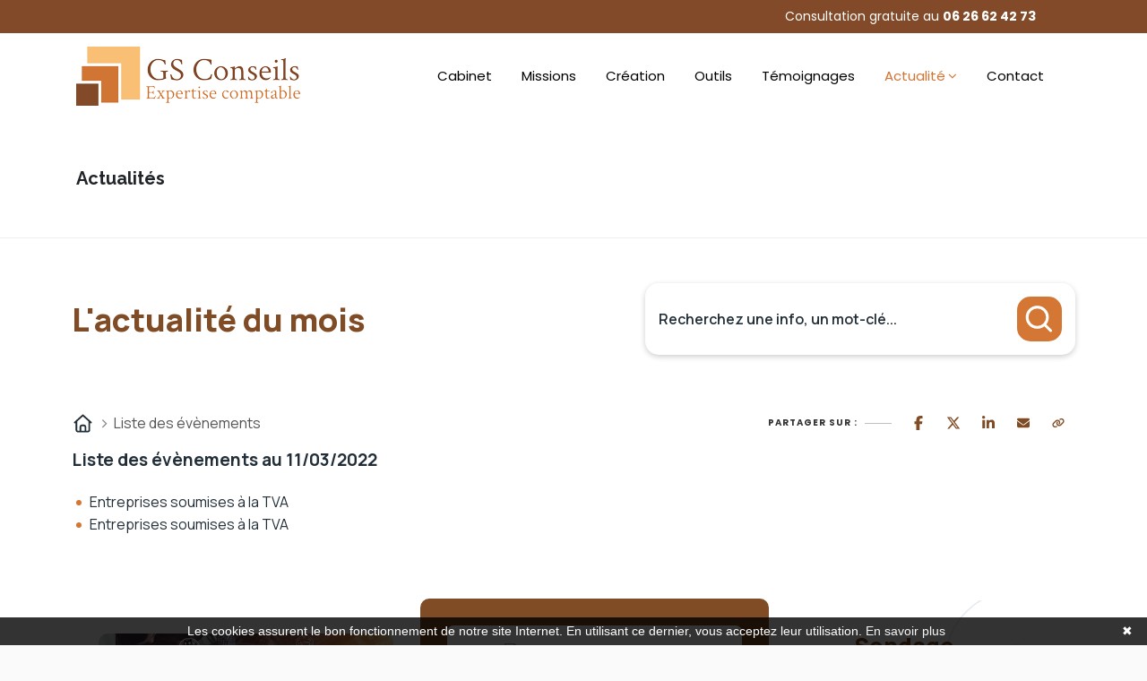

--- FILE ---
content_type: text/html; charset=UTF-8
request_url: https://www.monexpertisecomptable.fr/actualite-du-mois/fiscal/liste/11-03-2022
body_size: 13275
content:
<!DOCTYPE html>
<html lang="fr">
<head>
    <meta charset="utf-8">
    <meta name="viewport" content="width=device-width, initial-scale=1, shrink-to-fit=no">
    <meta name="description" content="Actualité du mois liste  fiscale">
    <title>Actualité du mois liste fiscale | Gilles SILVESTRO Conseils Expertise Comptable</title>
    <meta name="author" content="Gs conseils">

        <link href="https://fonts.googleapis.com/css?family=Open+Sans:400,600,800%7CPoppins:300i,300,400,500,600,700,400i,500%7CDancing+Script:700%7CDancing+Script:700%7CGreat+Vibes:400%7CPoppins:400%7CDosis:800%7CRaleway:400,700,800&amp;subset=latin-ext"
          rel="stylesheet">
    <!-- animate -->
    <link rel="stylesheet" href="https://www.monexpertisecomptable.fr/assets/assets/css/animate.css"/>
    <!-- owl Carousel assets -->
    <link href="https://www.monexpertisecomptable.fr/assets/assets/css/owl.carousel.css" rel="stylesheet">
    <link href="https://www.monexpertisecomptable.fr/assets/assets/css/owl.theme.css" rel="stylesheet">
    <!-- bootstrap -->
    <link rel="stylesheet" href="https://www.monexpertisecomptable.fr/assets/assets/css/bootstrap.min.css">
    <!-- hover anmation -->
    <link rel="stylesheet" href="https://www.monexpertisecomptable.fr/assets/assets/css/hover-min.css">
    <!-- flag icon -->
    <link rel="stylesheet" href="https://www.monexpertisecomptable.fr/assets/assets/css/flag-icon.min.css">
    <!-- main style -->
    <link rel="stylesheet" href="https://www.monexpertisecomptable.fr/assets/assets/css/style.css">
    <!-- Nile Slider -->
    <link rel="stylesheet" href="https://www.monexpertisecomptable.fr/assets/assets/css/nile-slider.css">
    <!-- elegant icon -->
    <link rel="stylesheet" href="https://www.monexpertisecomptable.fr/assets/assets/css/elegant_icon.css">
    <!-- fontawesome  -->
    <link rel="stylesheet"
          href="https://www.monexpertisecomptable.fr/assets/assets/fonts/font-awesome/css/font-awesome.min.css">
    <!-- REVOLUTION STYLE SHEETS -->
    <link rel="stylesheet" type="text/css"
          href="https://www.monexpertisecomptable.fr/assets/assets/rslider/fonts/pe-icon-7-stroke/css/pe-icon-7-stroke.css">
    <link rel="stylesheet" type="text/css"
          href="https://www.monexpertisecomptable.fr/assets/assets/rslider/fonts/font-awesome/css/font-awesome.css">
    <link rel="stylesheet" type="text/css" href="https://www.monexpertisecomptable.fr/assets/assets/rslider/css/settings.css">

    <!-- Favicons -->
    <link rel="icon" type="image/png" sizes="32x32" href="https://www.monexpertisecomptable.fr/assets/favicon/32x32.png">

    <style>
        .sw-contact-form #email {
            display: none;
        }

        .sw-contact-form label.message {
            display: block;
        }

        .sw-contact-form .sw-invalid {
            border: 1px solid red !important;
        }


        #rgpd {
            display: inline;
            width: auto;
            height: auto;
            vertical-align: top;
        }

        .label_rgpd {
            width: 88%;
            margin-left: 8px;
            margin-bottom: 30px;
            margin-top: -5px;
            font-weight: normal;
        }
    </style>

    <style>
        .bg-color-primary {
            background-color: #f9fafb;
        }

        .lead {
            color: #df9481;
        }

        #actuJuridique .mb-5:nth-child(1) {
            padding-top: 2em;
        }
    </style>
    <link rel="stylesheet" href="/build/5587.31d6cfe0.css">
    
            <script type="text/javascript">
            function onGoogleReCaptchaApiLoad() {
                var widgets = document.querySelectorAll('[data-toggle="recaptcha"]');
                for (var i = 0; i < widgets.length; i++) {
                    renderReCaptcha(widgets[i]);
                }
            }
            /**
                * Get the submit buttons from the given form
                */
            function getSubmitButtons(form) {
                var buttons = form.querySelectorAll('button, input');
                var submitButtons = [];
                for (var i= 0; i < buttons.length; i++) {
                    var button = buttons[i];
                    if (button.getAttribute('type') == 'submit') {
                        submitButtons.push(button);
                    }
                }
                return submitButtons;
            }
            /**
                * Prevent the submit buttons from submitting a form
                * and invoke the challenge for the given widget id
                */
            function bindChallengeToSubmitButtons(form, reCaptchaId) {
                getSubmitButtons(form).forEach(function (button) {
                    button.addEventListener('click', function (e) {
                        e.preventDefault();
                        if (!form.checkValidity()) {
                            if (form.reportValidity) {
                                form.reportValidity();
                            } else {
                                alert(msg.ieErrorForm);
                            }
                        } else {
                            grecaptcha.execute(reCaptchaId);
                        }
                    });
                });
            }
            /**
                * Render a reCAPTCHA from the type
                */
            function renderReCaptcha(widget) {
                var form = widget.closest('form');
                var widgetType = widget.getAttribute('data-type');
                var widgetParameters = {
                    'sitekey': '6LcvLwUgAAAAALHUWtBwEeHTnMpqMELRBgufCNQk'
                };
                if (widgetType == 'invisible') {
                    widgetParameters['callback'] = function () {
                        form.submit()
                    };
                    widgetParameters['size'] = "invisible";
                }
                var widgetId = grecaptcha.render(widget, widgetParameters);
                if (widgetType == 'invisible') {
                    bindChallengeToSubmitButtons(form, widgetId)
                }
            }
            /**
                * The callback function executed
                * once all the Google dependencies have loaded
                */
            function onGoogleReCaptchaLoad() {
                var widgets = document.querySelectorAll('[data-toggle="recaptcha"]');
                for (var i = 0; i < widgets.length; i++) {
                    renderReCaptcha(widgets[i]);
                }
            }
        </script>
        <script type="text/javascript" src="https://www.google.com/recaptcha/api.js?onload=onGoogleReCaptchaApiLoad&render=explicit&hl=fr" async defer></script>
    

            <!-- Google Tag Manager -->
        <script>(function(w,d,s,l,i){w[l]=w[l]||[];w[l].push({'gtm.start':
        new Date().getTime(),event:'gtm.js'});var f=d.getElementsByTagName(s)[0],
        j=d.createElement(s),dl=l!='dataLayer'?'&l='+l:'';j.async=true;j.src=
        'https://www.googletagmanager.com/gtm.js?id='+i+dl;f.parentNode.insertBefore(j,f);
        })(window,document,'script','dataLayer','GTM-PV767P2');</script>
        <!-- End Google Tag Manager -->
    

</head>

<body>
            <!-- Google Tag Manager (noscript) -->
        <noscript><iframe src="https://www.googletagmanager.com/ns.html?id=GTM-PV767P2"
        height="0" width="0" style="display:none;visibility:hidden"></iframe></noscript>
        <!-- End Google Tag Manager (noscript) -->
            <!--  HEADER  -->
    <header>

        <div class="up-header background-main-color light d-none d-lg-block">
            <div class="container">
                <div class="row">
                    <div class="col-lg-9 col-md-9" style="max-width: 59.7%;">
                        <div class="actuALaUne">
                            <marquee id="marqueeActu" scrollamount="2" scrolldelay="1">
                                
     
                            </marquee>
                        </div>
                    </div>

                    <div class="col-lg-3 col-md-3">
                        <!--  Social -->
                        <ul class="social-media list-inline text-lg-right text-center margin-0px text-white"
                            style="width: 400px;">
                            Consultation gratuite au <strong><a href="tel:06 26 62 42 73" style="padding-right: 10px;">06
                                    26 62 42 73</a></strong>
                                                    </ul>
                        <!-- // Social -->
                    </div>
                </div>
            </div>
        </div>


        <div class="background-white">
            <div class="header-output">
                <div class="container header-in">
                    <div class="position-relative">
                        <div class="row">
                            <div class="col-lg-3 col-md-12">
                                <a id="logo" href="/" class="d-inline-block margin-tb-15px"><img
                                            src="https://www.monexpertisecomptable.fr/assets/assets/img/logo.png" alt=""></a>
                                <a class="mobile-toggle padding-15px background-second-color border-radius-3"
                                   href="#"><i class="fa fa-bars"></i></a>
                            </div>
                            <div class="col-lg-9 col-md-12 position-inherit">
                                <ul id="menu-main"
                                    class="nav-menu float-xl-right text-lg-center link-padding-tb-25px dropdown-dark">
                                    <li><a href="/#cabinet">Cabinet</a></li>
                                    <li><a href="/#missions">Missions</a></li>

                                    <li><a href="/#creation-entreprise">Création</a></li>
                                    <li><a href="/#outils">Outils</a></li>
                                    <li><a href="/#avis">Témoignages</a></li>
                                    <li id="Actualites" class="has-dropdown">
                                        <a href="/actualite-du-mois">Actualité</a>
                                        <ul class="sub-menu">
                                                                                            <li>
                                                    <a href="/actualite-du-mois?scrollto=actus_cal">Actualité à la une</a>
                                                </li>
                                                                                            <li>
                                                    <a href="/actualite-du-mois?scrollto=actus_cal">Calendrier fiscal</a>
                                                </li>
                                                                                            <li>
                                                    <a href="/actualite-du-mois?p=infographie-rse.php">Infographie RSE du mois</a>
                                                </li>
                                                                                            <li>
                                                    <a href="/actualite-du-mois?p=transformation-digitale.php">Transformation digitale</a>
                                                </li>
                                                                                            <li>
                                                    <a href="/actualite-du-mois?scrollto=quizrh">Quizz RH&amp;VOUS ?</a>
                                                </li>
                                                                                            <li>
                                                    <a href="/actualite-du-mois?p=bien-etre.php">Bien-être en entreprise</a>
                                                </li>
                                                                                            <li>
                                                    <a href="/actualite-du-mois?p=podcast-latest.php">Place à l&#039;Expert</a>
                                                </li>
                                                                                            <li>
                                                    <a href="/actualite-du-mois?scrollto=sondage">Sondage du mois</a>
                                                </li>
                                                                                    </ul>

                                    </li>
                                    <li><a href="/#contact">Contact</a></li>
                                    <li id="acces-client" style="display:none;"><a href="http://www.quadraondemand.com">Accès
                                            client</a></li>
                                </ul>


                            </div>


                        </div>
                    </div>
                </div>
            </div>
        </div>


    </header>
    <!-- // HEADER  -->



        <!-- Page Title -->
    <div class="page-title layout-1">
        <div class="container clearfix">
            <h1>Actualités</h1>
        </div>
    </div>
    <!-- End Page Title -->
    <style>
	:host,
	:root {
		--agex-primary: #804c25;

		--agex-secondary: #d47734;

	}
</style>
<div id="widget_actu" token="f580b724e0c55af064944172b120276e92190f8c">

	<div class="container">
		<div class="header-area">
			<h2 class="title color-primary">L'actualité du mois</h2>

						<form method="GET" id="formSearch" action="recherche.php">
				<div class="input-group">
					<input type="text" class="form-control" name="q" placeholder="Recherchez une info, un mot-clé..."
						   value="" aria-label="Recherchez une info, un mot-clé...">
					<button class="submit-btn" aria-label="Rechercher">
						<svg width="11" height="11" viewBox="0 0 11 11" fill="none" xmlns="http://www.w3.org/2000/svg">
							<g clip-path="url(#clip0_442_4189)">
								<path
									d="M9.54004 9.70337L7.34177 7.5051M1.04004 4.86716C1.04004 2.84371 2.68038 1.20337 4.70383 1.20337C6.7273 1.20337 8.36763 2.84371 8.36763 4.86716C8.36763 6.89063 6.7273 8.53096 4.70383 8.53096C2.68038 8.53096 1.04004 6.89063 1.04004 4.86716Z"
									stroke="#6D758F" stroke-linecap="round" stroke-linejoin="round"/>
							</g>
							<defs>
								<clipPath id="clip0_442_4189">
									<rect width="10" height="10" fill="white" transform="translate(0.290039 0.453369)"/>
								</clipPath>
							</defs>
						</svg>
					</button>
				</div>
			</form>
		</div>
	</div>
		<div class="container">
		<div class="d-flex justify-content-between align-items-center">
			<div class="breadcrumb">
				<ul>
					<li>
						<a href="https://www.monexpertisecomptable.fr/actualite-du-mois">
							<svg xmlns="http://www.w3.org/2000/svg" viewBox="0 0 640 640"><!--!Font Awesome Free v7.0.0 by @fontawesome - https://fontawesome.com License - https://fontawesome.com/license/free Copyright 2025 Fonticons, Inc.--><path d="M304 70.1C313.1 61.9 326.9 61.9 336 70.1L568 278.1C577.9 286.9 578.7 302.1 569.8 312C560.9 321.9 545.8 322.7 535.9 313.8L527.9 306.6L527.9 511.9C527.9 547.2 499.2 575.9 463.9 575.9L175.9 575.9C140.6 575.9 111.9 547.2 111.9 511.9L111.9 306.6L103.9 313.8C94 322.6 78.9 321.8 70 312C61.1 302.2 62 287 71.8 278.1L304 70.1zM320 120.2L160 263.7L160 512C160 520.8 167.2 528 176 528L224 528L224 424C224 384.2 256.2 352 296 352L344 352C383.8 352 416 384.2 416 424L416 528L464 528C472.8 528 480 520.8 480 512L480 263.7L320 120.3zM272 528L368 528L368 424C368 410.7 357.3 400 344 400L296 400C282.7 400 272 410.7 272 424L272 528z"/></svg>
						</a>
					</li>
					<li>
						Liste des évènements
					</li>
				</ul>
			</div>
			<div class="socialSharing">

				<div class="tip">Partager sur :</div>
				<div class="share-window">
					<div class="share-bar">

						<a class="trigger sharerReplaceLink" href="https://www.facebook.com/sharer/sharer.php?u=[[replaceByUrl]]" target="_blank" data-social-sharing-network="facebook" data-social-sharing-url=""><svg xmlns="http://www.w3.org/2000/svg" height="16" width="10" viewBox="0 0 320 512"><!--!Font Awesome Free 6.5.1 by @fontawesome - https://fontawesome.com License - https://fontawesome.com/license/free Copyright 2023 Fonticons, Inc.--><path d="M80 299.3V512H196V299.3h86.5l18-97.8H196V166.9c0-51.7 20.3-71.5 72.7-71.5c16.3 0 29.4 .4 37 1.2V7.9C291.4 4 256.4 0 236.2 0C129.3 0 80 50.5 80 159.4v42.1H14v97.8H80z"/></svg></a>
						<a class="trigger sharerReplaceLink" href="https://twitter.com/intent/tweet?url=[[replaceByUrl]]" target="_blank" data-social-sharing-network="twitter" data-social-sharing-url=""><svg xmlns="http://www.w3.org/2000/svg" height="16" width="16" viewBox="0 0 512 512"><!--!Font Awesome Free 6.5.1 by @fontawesome - https://fontawesome.com License - https://fontawesome.com/license/free Copyright 2023 Fonticons, Inc.--><path d="M389.2 48h70.6L305.6 224.2 487 464H345L233.7 318.6 106.5 464H35.8L200.7 275.5 26.8 48H172.4L272.9 180.9 389.2 48zM364.4 421.8h39.1L151.1 88h-42L364.4 421.8z"/></svg></a>
						<a class="trigger sharerReplaceLink" href="http://www.linkedin.com/shareArticle?mini=true&url=[[replaceByUrl]]" target="_blank" data-social-sharing-network="linkedin" data-social-sharing-url=""><svg xmlns="http://www.w3.org/2000/svg" height="16" width="14" viewBox="0 0 448 512"><!--!Font Awesome Free 6.5.1 by @fontawesome - https://fontawesome.com License - https://fontawesome.com/license/free Copyright 2023 Fonticons, Inc.--><path d="M100.3 448H7.4V148.9h92.9zM53.8 108.1C24.1 108.1 0 83.5 0 53.8a53.8 53.8 0 0 1 107.6 0c0 29.7-24.1 54.3-53.8 54.3zM447.9 448h-92.7V302.4c0-34.7-.7-79.2-48.3-79.2-48.3 0-55.7 37.7-55.7 76.7V448h-92.8V148.9h89.1v40.8h1.3c12.4-23.5 42.7-48.3 87.9-48.3 94 0 111.3 61.9 111.3 142.3V448z"/></svg></a>
						<a class="trigger sharerReplaceLink" href="mailto:?subject=Partage%20d%27une%20actualit%C3%A9&body=Voici%20le%20lien%20de%20l%27article%20:%20[[replaceByUrl]]" target="_blank">
							<svg height="16" width="14" xmlns="http://www.w3.org/2000/svg" viewBox="0 0 512 512"><!--!Font Awesome Free 6.5.2 by @fontawesome - https://fontawesome.com License - https://fontawesome.com/license/free Copyright 2024 Fonticons, Inc.--><path d="M48 64C21.5 64 0 85.5 0 112c0 15.1 7.1 29.3 19.2 38.4L236.8 313.6c11.4 8.5 27 8.5 38.4 0L492.8 150.4c12.1-9.1 19.2-23.3 19.2-38.4c0-26.5-21.5-48-48-48H48zM0 176V384c0 35.3 28.7 64 64 64H448c35.3 0 64-28.7 64-64V176L294.4 339.2c-22.8 17.1-54 17.1-76.8 0L0 176z"/></svg>
						</a>
						<a class="trigger" id="copyToClipboard">
							<svg height="16" width="14" xmlns="http://www.w3.org/2000/svg" viewBox="0 0 640 512"><!--!Font Awesome Free 6.5.2 by @fontawesome - https://fontawesome.com License - https://fontawesome.com/license/free Copyright 2024 Fonticons, Inc.--><path d="M579.8 267.7c56.5-56.5 56.5-148 0-204.5c-50-50-128.8-56.5-186.3-15.4l-1.6 1.1c-14.4 10.3-17.7 30.3-7.4 44.6s30.3 17.7 44.6 7.4l1.6-1.1c32.1-22.9 76-19.3 103.8 8.6c31.5 31.5 31.5 82.5 0 114L422.3 334.8c-31.5 31.5-82.5 31.5-114 0c-27.9-27.9-31.5-71.8-8.6-103.8l1.1-1.6c10.3-14.4 6.9-34.4-7.4-44.6s-34.4-6.9-44.6 7.4l-1.1 1.6C206.5 251.2 213 330 263 380c56.5 56.5 148 56.5 204.5 0L579.8 267.7zM60.2 244.3c-56.5 56.5-56.5 148 0 204.5c50 50 128.8 56.5 186.3 15.4l1.6-1.1c14.4-10.3 17.7-30.3 7.4-44.6s-30.3-17.7-44.6-7.4l-1.6 1.1c-32.1 22.9-76 19.3-103.8-8.6C74 372 74 321 105.5 289.5L217.7 177.2c31.5-31.5 82.5-31.5 114 0c27.9 27.9 31.5 71.8 8.6 103.9l-1.1 1.6c-10.3 14.4-6.9 34.4 7.4 44.6s34.4 6.9 44.6-7.4l1.1-1.6C433.5 260.8 427 182 377 132c-56.5-56.5-148-56.5-204.5 0L60.2 244.3z"/></svg>
						</a>
					</div>
				</div>

			</div>
		</div>
	</div>
				<div class="container">



						<h2 class="titrePageInterne ">Liste des évènements au 11/03/2022</h2>

	<div class="list-events">
					<a href="https://www.monexpertisecomptable.fr/actualite-du-mois?p=calendrier-fiscal.php?id=207" class="list-group-item agex-text-secondary">Entreprises soumises à la TVA</a>
					<a href="https://www.monexpertisecomptable.fr/actualite-du-mois?p=calendrier-fiscal.php?id=208" class="list-group-item agex-text-secondary">Entreprises soumises à la TVA</a>
			</div>

														</div>



				
				

						
<div class="container footer">
	<div class="first-row">


		<div class="actu-col">
			    
<div class="swiper swiperActuHp">
  <!-- Additional required wrapper -->
  <div class="swiper-wrapper">
    <!-- Slides -->
            <div class="swiper-slide card-link">
      <div class="h-100 w-100 g-0">

                  <picture>
            <source srcset="https://actucontent.lagence.expert/696e046563459_actu-a-la-une-fev26-600x270-paie-RH.webp" type="image/webp">
            <source srcset="https://actucontent.lagence.expert/696e046562f6b_actu-a-la-une-fev26-600x270-paie-RH.jpg" type="image/jpeg">
            <img src="https://actucontent.lagence.expert/696e046562f6b_actu-a-la-une-fev26-600x270-paie-RH.jpg" loading="lazy" class="img-fluid w-100" alt="illustration actu">
          </picture>
                <div class="p-4 text-center">
          <h2 class="agex-text-secondary text-decoration-none text-uppercase fs-5">Actualité à la une</h2>

          <h3 class="fw-bold fs-5 lh-sm text-decoration-none">
            Paie / RH : l’essentiel des changements au 1er janvier 2026
          </h3>
        </div>

        <a href="https://www.monexpertisecomptable.fr/actualite-du-mois?p=actualite.php&amp;id=373" class="stretched-link" aria-label="Read more about Paie / RH : l’essentiel des changements au 1er janvier 2026"></a>
      </div>

    </div>
      <div class="swiper-slide card-link">
      <div class="h-100 w-100 g-0">

                  <picture>
            <source srcset="https://actucontent.lagence.expert/696e0503caa1c_actu-a-la-une-fev26-600x270-fiscalite-locale.webp" type="image/webp">
            <source srcset="https://actucontent.lagence.expert/696e0503ca7b8_actu-a-la-une-fev26-600x270-fiscalite-locale.jpg" type="image/jpeg">
            <img src="https://actucontent.lagence.expert/696e0503ca7b8_actu-a-la-une-fev26-600x270-fiscalite-locale.jpg" loading="lazy" class="img-fluid w-100" alt="illustration actu">
          </picture>
                <div class="p-4 text-center">
          <h2 class="agex-text-secondary text-decoration-none text-uppercase fs-5">Actualité à la une</h2>

          <h3 class="fw-bold fs-5 lh-sm text-decoration-none">
            Mobilité et fiscalité locale : ce qu’il faut savoir en 2026
          </h3>
        </div>

        <a href="https://www.monexpertisecomptable.fr/actualite-du-mois?p=actualite.php&amp;id=374" class="stretched-link" aria-label="Read more about Mobilité et fiscalité locale : ce qu’il faut savoir en 2026"></a>
      </div>

    </div>
      <div class="swiper-slide card-link">
      <div class="h-100 w-100 g-0">

                  <picture>
            <source srcset="https://actucontent.lagence.expert/696e057d5eb4f_actu-a-la-une-fev26-600x270-cdd-reconversion.webp" type="image/webp">
            <source srcset="https://actucontent.lagence.expert/696e057d5e885_actu-a-la-une-fev26-600x270-cdd-reconversion.jpg" type="image/jpeg">
            <img src="https://actucontent.lagence.expert/696e057d5e885_actu-a-la-une-fev26-600x270-cdd-reconversion.jpg" loading="lazy" class="img-fluid w-100" alt="illustration actu">
          </picture>
                <div class="p-4 text-center">
          <h2 class="agex-text-secondary text-decoration-none text-uppercase fs-5">Actualité à la une</h2>

          <h3 class="fw-bold fs-5 lh-sm text-decoration-none">
            CDD 2026 : comment fonctionne le nouveau contrat de reconversion et quelles opportunités pour vos talents ?
          </h3>
        </div>

        <a href="https://www.monexpertisecomptable.fr/actualite-du-mois?p=actualite.php&amp;id=375" class="stretched-link" aria-label="Read more about CDD 2026 : comment fonctionne le nouveau contrat de reconversion et quelles opportunités pour vos talents ?"></a>
      </div>

    </div>
      <div class="swiper-slide card-link">
      <div class="h-100 w-100 g-0">

                  <picture>
            <source srcset="https://actucontent.lagence.expert/696e05e420f16_actu-a-la-une-fev26-600x270-note-de-frais.webp" type="image/webp">
            <source srcset="https://actucontent.lagence.expert/696e05e41ec9f_actu-a-la-une-fev26-600x270-note-de-frais.jpg" type="image/jpeg">
            <img src="https://actucontent.lagence.expert/696e05e41ec9f_actu-a-la-une-fev26-600x270-note-de-frais.jpg" loading="lazy" class="img-fluid w-100" alt="illustration actu">
          </picture>
                <div class="p-4 text-center">
          <h2 class="agex-text-secondary text-decoration-none text-uppercase fs-5">Actualité à la une</h2>

          <h3 class="fw-bold fs-5 lh-sm text-decoration-none">
            Notes de frais en 2026 : plafonds applicables, exonérations et points de vigilance
          </h3>
        </div>

        <a href="https://www.monexpertisecomptable.fr/actualite-du-mois?p=actualite.php&amp;id=376" class="stretched-link" aria-label="Read more about Notes de frais en 2026 : plafonds applicables, exonérations et points de vigilance"></a>
      </div>

    </div>
      <div class="swiper-slide card-link">
      <div class="h-100 w-100 g-0">

                  <picture>
            <source srcset="https://actucontent.lagence.expert/696e066b98c9e_actu-a-la-une-fev26-600x270-onboarding.webp" type="image/webp">
            <source srcset="https://actucontent.lagence.expert/696e066b98a2a_actu-a-la-une-fev26-600x270-onboarding.jpg" type="image/jpeg">
            <img src="https://actucontent.lagence.expert/696e066b98a2a_actu-a-la-une-fev26-600x270-onboarding.jpg" loading="lazy" class="img-fluid w-100" alt="illustration actu">
          </picture>
                <div class="p-4 text-center">
          <h2 class="agex-text-secondary text-decoration-none text-uppercase fs-5">Actualité à la une</h2>

          <h3 class="fw-bold fs-5 lh-sm text-decoration-none">
            Comment préparer un onboarding en 5 étapes pour sécuriser durablement vos recrutements
          </h3>
        </div>

        <a href="https://www.monexpertisecomptable.fr/actualite-du-mois?p=actualite.php&amp;id=377" class="stretched-link" aria-label="Read more about Comment préparer un onboarding en 5 étapes pour sécuriser durablement vos recrutements"></a>
      </div>

    </div>
      <div class="swiper-slide card-link">
      <div class="h-100 w-100 g-0">

                  <picture>
            <source srcset="https://actucontent.lagence.expert/696e070e0fccc_actu-a-la-une-fev26-600x270-gestion-calendrier.webp" type="image/webp">
            <source srcset="https://actucontent.lagence.expert/696e070e0fa63_actu-a-la-une-fev26-600x270-gestion-calendrier.jpg" type="image/jpeg">
            <img src="https://actucontent.lagence.expert/696e070e0fa63_actu-a-la-une-fev26-600x270-gestion-calendrier.jpg" loading="lazy" class="img-fluid w-100" alt="illustration actu">
          </picture>
                <div class="p-4 text-center">
          <h2 class="agex-text-secondary text-decoration-none text-uppercase fs-5">Actualité à la une</h2>

          <h3 class="fw-bold fs-5 lh-sm text-decoration-none">
            Créer un calendrier de gestion annuel : l’outil clé pour piloter son entreprise avec clarté
          </h3>
        </div>

        <a href="https://www.monexpertisecomptable.fr/actualite-du-mois?p=actualite.php&amp;id=378" class="stretched-link" aria-label="Read more about Créer un calendrier de gestion annuel : l’outil clé pour piloter son entreprise avec clarté"></a>
      </div>

    </div>
  
  </div>
  <!-- If we need pagination -->
  <div class="swiper-pagination"></div>

</div>


		</div>

					<div class="help-col">
				<div id="scrollto_aide" class="item help-card card-link">
					<div class="container-img">
						<img src="https://aides-entreprises.fr/logos/thumbs/12890.png" alt="Ministère de l&#039;Enseignement Supérieur, de la Recherche et de l&#039;Espace">
					</div>
					<div class="container-content">
					<span class="card__sub-title">
						Le saviez-vous ?
					</span>
						<span class="card__title">
						Crédit d&#039;Impôt Innovation (CII)
					</span>
											<a href="https://www.monexpertisecomptable.fr/actualite-du-mois?p=aide.php&id=4" class="btn secondary">
							Découvrez cette aide
							<svg xmlns="http://www.w3.org/2000/svg" viewBox="0 0 512 512"><!--!Font Awesome Free v7.0.0 by @fontawesome - https://fontawesome.com License - https://fontawesome.com/license/free Copyright 2025 Fonticons, Inc.--><path d="M502.6 278.6c12.5-12.5 12.5-32.8 0-45.3l-160-160c-12.5-12.5-32.8-12.5-45.3 0s-12.5 32.8 0 45.3L402.7 224 32 224c-17.7 0-32 14.3-32 32s14.3 32 32 32l370.7 0-105.4 105.4c-12.5 12.5-12.5 32.8 0 45.3s32.8 12.5 45.3 0l160-160z"/></svg>
						</a>
										</div>
				</div>
			</div>
		
		<div class="sondage-month-number-col">
			<div class="item survey-card">
				<div class="container-icon">
					<svg version="1.2" xmlns="http://www.w3.org/2000/svg" viewBox="0 0 476 776" width="476" height="776">
						<title>Forme 1142</title>
						<style>
							.s0-survey { opacity: .1;fill: none;stroke: #00388f;stroke-miterlimit:100;stroke-width: 5 }
						</style>
						<path id="Forme 1142" class="s0-survey" d="m238 592c49.7 0 90 40.3 90 90 0 49.7-40.3 90-90 90-49.7 0-90-40.3-90-90 0-49.7 40.3-90 90-90zm0-588c-129 0-234 105-234 234v22.5h180v-22.5c0-29.8 24.2-54 54-54 29.8 0 54 24.2 54 54 0 15.9-7 30.9-19.1 41.2l-124.9 106.2v161.6h180v-78.4l61.5-52.2c52.4-44.6 82.5-109.6 82.5-178.4 0-129-105-234-234-234z"></path>
					</svg>
				</div>
				<div class="container-content">
					<h2 class="title color-primary">
						Sondage <br> du mois
					</h2>

					<h3 class="">Avez-vous une stratégie claire à 3 ans ?</h3>
											<div class="container-vote" data-no-vote>
							<button class="btn black" data-vote-id="63" data-vote-value="1" data-vote-url="https://widget-actu.lagence.expert/voter">Oui</button>
							<button class="btn black" data-vote-id="63" data-vote-value="2" data-vote-url="https://widget-actu.lagence.expert/voter">Non</button>
						</div>
					
										
					<div class="result-container hidden" data-has-voted data-nbVote="0" data-ip="3.144.200.48">
						<div class="result">
							<strong class="label">
								Oui
							</strong>
							<div class="container-progress">
								<div data-vote-progress data-vote-value="1" class="progress-bar sondage-progress-bar agex-bg-primary" style="width: 75%" role="progressbar" aria-valuenow="75" aria-valuemin="0" aria-valuemax="100"></div>
							</div>
							<strong class="label" data-vote-label data-vote-value="1">75 %</strong>
						</div>
						<div class="result">
							<strong class="label">
								Non
							</strong>
							<div class="container-progress">
								<div data-vote-progress data-vote-value="2" class="progress-bar sondage-progress-bar agex-bg-secondary" style="width: 25%" role="progressbar" aria-valuenow="25" aria-valuemin="0" aria-valuemax="100"></div>
							</div>
							<strong class="label" data-vote-label data-vote-value="2">25 %</strong>
						</div>
					</div>
				</div>
			</div>
			<div class="item month-number-card">
				<div class="card__sub-title">
					Le chiffre du mois
				</div>
				<div class="card__monthNumber">
					<span class="monthNumber__value" data- id="counter" data-counter="5 h"></span>
					<span id="counterLibelle" class="monthNumber__label"></span>
				</div>
				<div class="card__title">
					Grâce à l’IA, les équipes marketing gagnent 5 à 10 heures par semaine en automatisant les tâches répétitives.
				</div>
			</div>
		</div>


	</div>

	<div class="second-row">
		<div class="podcast-col">
			<div class="item podcast-card">
			<span class="absolute-bg">
		<img loading="lazy" src="https://actucontent.lagence.expert/widgets/actus-juridique/images/bg-podcast.png" alt="Podcast background">
	</span>
	
	<div class="container-content">
					<div class="playing">
				<div class="i-amp-video-eq">
					<div class="-amp-video-eq-col">
						<div class="-amp-video-eq-1-1"></div>
						<div class="-amp-video-eq-1-2"></div>
					</div>
					<div class="-amp-video-eq-col">
						<div class="-amp-video-eq-2-1"></div>
						<div class="-amp-video-eq-2-2"></div>
					</div>
					<div class="-amp-video-eq-col">
						<div class="-amp-video-eq-3-1"></div>
						<div class="-amp-video-eq-3-2"></div>
					</div>
					<div class="-amp-video-eq-col">
						<div class="-amp-video-eq-4-1"></div>
						<div class="-amp-video-eq-4-2"></div>
					</div>
					<div class="-amp-video-eq-col">
						<div class="-amp-video-eq-5-1"></div>
						<div class="-amp-video-eq-5-2"></div>
					</div>
					<div class="-amp-video-eq-col">
						<div class="-amp-video-eq-6-1"></div>
						<div class="-amp-video-eq-6-2"></div>
					</div>
					<div class="-amp-video-eq-col">
						<div class="-amp-video-eq-7-1"></div>
						<div class="-amp-video-eq-7-2"></div>
					</div>
					<div class="-amp-video-eq-col">
						<div class="-amp-video-eq-8-1"></div>
						<div class="-amp-video-eq-8-2"></div>
					</div>
					<div class="-amp-video-eq-col">
						<div class="-amp-video-eq-9-1"></div>
						<div class="-amp-video-eq-9-2"></div>
					</div>
				</div>
			</div>
			<div class="card__sub-title">
				Place à l'Expert
			</div>
		

		<h2 class="card__title">
			Comment attirer vos futurs clients grâce à LinkedIn ?
		</h2>
		<p class="card__author">
			par Alexis MAKOUNGA, Expert LinkedIn
		</p>
		<div class="audio-player">

			<div class="progress-container">
				<span id="current-time">0m00s</span>
				<div id="timeline">
					<div id="playhead"></div>
				</div>
				<span id="duration">0m00s</span>
			</div>
			<div class="controls">
				<button class="skip-button" id="skip-backward">
					<svg width="31" height="34" viewBox="0 0 31 34" fill="none"
						 xmlns="http://www.w3.org/2000/svg" xmlns:xlink="http://www.w3.org/1999/xlink">
						<rect width="31" height="34" fill="url(#pattern0)"/>
						<defs>
							<pattern id="pattern0" patternContentUnits="objectBoundingBox" width="1"
									 height="1">
								<use xlink:href="#image0_9_3" transform="scale(0.0322581 0.0294118)"/>
							</pattern>
							<image id="image0_9_3" width="31" height="34"
								   xlink:href="[data-uri]"/>
						</defs>
					</svg>
				</button>
				<button class="play-pause-button btn-audio2" data-target="#podcast" id="play-pause">
					<svg class="play" width="11" height="15" viewBox="0 0 11 15" fill="none" xmlns="http://www.w3.org/2000/svg">
						<path d="M0 0.140137V14.1401L11 7.14014L0 0.140137Z" fill="#232F38"/>
					</svg>
					<svg class="pause" xmlns="http://www.w3.org/2000/svg" viewBox="0 0 640 640"><!--!Font Awesome Free v7.0.0 by @fontawesome - https://fontawesome.com License - https://fontawesome.com/license/free Copyright 2025 Fonticons, Inc.--><path d="M176 96C149.5 96 128 117.5 128 144L128 496C128 522.5 149.5 544 176 544L240 544C266.5 544 288 522.5 288 496L288 144C288 117.5 266.5 96 240 96L176 96zM400 96C373.5 96 352 117.5 352 144L352 496C352 522.5 373.5 544 400 544L464 544C490.5 544 512 522.5 512 496L512 144C512 117.5 490.5 96 464 96L400 96z"/></svg>
					<span id="loading-icon" class="loading-spinner"></span>
				</button>
				<audio id="podcast" data-idausha="9916659" src="" preload="auto"></audio>
				<button class="skip-button" id="skip-forward">
					<svg width="31" height="34" viewBox="0 0 31 34" fill="none" xmlns="http://www.w3.org/2000/svg"
						 xmlns:xlink="http://www.w3.org/1999/xlink">
						<g clip-path="url(#clip0_87_2)">
							<path d="M31 0H0V34H31V0Z" fill="url(#pattern0_87_2)"/>
						</g>
						<defs>
							<pattern id="pattern0_87_2" patternContentUnits="objectBoundingBox" width="1" height="1">
								<use xlink:href="#image0_87_2" transform="scale(0.0322581 0.0294118)"/>
							</pattern>
							<clipPath id="clip0_87_2">
								<rect width="31" height="34" fill="white"/>
							</clipPath>
							<image id="image0_87_2" width="31" height="34"
								   xlink:href="[data-uri]"/>
						</defs>
					</svg>
				</button>
			</div>
		</div>
		<a class="more-podcast btn" href="https://www.monexpertisecomptable.fr/actualite-du-mois?p=podcast.php">
			Plus de podcasts
			<svg xmlns="http://www.w3.org/2000/svg" viewBox="0 0 512 512"><!--!Font Awesome Free v7.0.0 by @fontawesome - https://fontawesome.com License - https://fontawesome.com/license/free Copyright 2025 Fonticons, Inc.--><path d="M502.6 278.6c12.5-12.5 12.5-32.8 0-45.3l-160-160c-12.5-12.5-32.8-12.5-45.3 0s-12.5 32.8 0 45.3L402.7 224 32 224c-17.7 0-32 14.3-32 32s14.3 32 32 32l370.7 0-105.4 105.4c-12.5 12.5-12.5 32.8 0 45.3s32.8 12.5 45.3 0l160-160z"></path></svg>
		</a>
	</div>

</div>

		</div>
		<div class="transfo-col">
			<div class="item transfo-card">
				<div class="top">
					<div class="container-img">
													<picture class="home-container-img-transfo-digitale">
								<source srcset="https://actucontent.lagence.expert/6968e9ac6108d_1-TD-fev26-450x450.webp" type="image/webp">
								<source srcset="https://actucontent.lagence.expert/6968e9ac60ed6_1-TD-fev26-450x450.jpg" type="image/jpeg">
								<img src="https://actucontent.lagence.expert/6968e9ac60ed6_1-TD-fev26-450x450.jpg" loading="lazy" class="mw-100 home-img-transfo-digitale" alt="Illustration transformation digitale">
							</picture>
											</div>
					<h2 class="card__title">
						La transformation <br> numérique
					</h2>
					<p class="card__description">
						Recruter mieux, plus vite et en équipe grâce au numérique.
					</p>
				</div>
				<div class="bottom">
					<a href="https://www.monexpertisecomptable.fr/actualite-du-mois?p=transformation-digitale.php&amp;id=64" class="btn">
						Lire le dossier
						<svg xmlns="http://www.w3.org/2000/svg" viewBox="0 0 512 512"><!--!Font Awesome Free v7.1.0 by @fontawesome - https://fontawesome.com License - https://fontawesome.com/license/free Copyright 2025 Fonticons, Inc.--><path d="M416 208c0 45.9-14.9 88.3-40 122.7L502.6 457.4c12.5 12.5 12.5 32.8 0 45.3s-32.8 12.5-45.3 0L330.7 376C296.3 401.1 253.9 416 208 416 93.1 416 0 322.9 0 208S93.1 0 208 0 416 93.1 416 208zM208 352a144 144 0 1 0 0-288 144 144 0 1 0 0 288z"/></svg>
					</a>
				</div>
			</div>
		</div>


		<div class="info-rse-col">
							<div class="item infographie-rse-card">
					<div class="container-content">
						<div class="left">
															<picture class="home-container-img-infographie-rse">
																			<source srcset="https://actucontent.lagence.expert/696b77ee0e906_info-rse-fev26-vignette-284x306.webp" type="image/webp">
																		<source srcset="https://actucontent.lagence.expert/696b775fc94b5_info-rse-fev26-vignette-284x306.png" type="image/jpeg">
									<img src="https://actucontent.lagence.expert/696b775fc94b5_info-rse-fev26-vignette-284x306.png" class="mw-100 home-img-infographie-rse" alt="Illustration infographie RSE">
								</picture>
													</div>
						<div class="right">
							<div>
								<h2 class="card__title">L'infographie RSE du mois</h2>
								<p class="card__description">
									La sobriété énergétique : un levier immédiat pour la RSE des entreprises
								</p>
							</div>
							<a href="https://www.monexpertisecomptable.fr/actualite-du-mois?p=infographie-rse.php&id=36" target="_blank" class="btn secondary">
								Découvrez
								<svg xmlns="http://www.w3.org/2000/svg" viewBox="0 0 512 512"><!--!Font Awesome Free v7.0.0 by @fontawesome - https://fontawesome.com License - https://fontawesome.com/license/free Copyright 2025 Fonticons, Inc.--><path d="M502.6 278.6c12.5-12.5 12.5-32.8 0-45.3l-160-160c-12.5-12.5-32.8-12.5-45.3 0s-12.5 32.8 0 45.3L402.7 224 32 224c-17.7 0-32 14.3-32 32s14.3 32 32 32l370.7 0-105.4 105.4c-12.5 12.5-12.5 32.8 0 45.3s32.8 12.5 45.3 0l160-160z"/></svg>
							</a>
						</div>
					</div>
				</div>
					</div>
	</div>
	<div class="third-row">
		<a href="https://www.monexpertisecomptable.fr/actualite-du-mois" class="btn secondary rounded">
			Votre actualité du mois
			<svg xmlns="http://www.w3.org/2000/svg" viewBox="0 0 512 512"><!--!Font Awesome Free v7.0.0 by @fontawesome - https://fontawesome.com License - https://fontawesome.com/license/free Copyright 2025 Fonticons, Inc.--><path d="M502.6 278.6c12.5-12.5 12.5-32.8 0-45.3l-160-160c-12.5-12.5-32.8-12.5-45.3 0s-12.5 32.8 0 45.3L402.7 224 32 224c-17.7 0-32 14.3-32 32s14.3 32 32 32l370.7 0-105.4 105.4c-12.5 12.5-12.5 32.8 0 45.3s32.8 12.5 45.3 0l160-160z"/></svg>
		</a>
	</div>
</div>

			
				<script src="https://widget-actu.lagence.expert/embed"></script>
	
</div>


 
     <footer class="layout-dark">

         <div class="copy-right">
             <div class="container padding-tb-50px">
                 <div class="row">
                     <div class="col-lg-6">
                         <div class="copy-right-text text-lg-left text-center sm-mb-15px">© GS Conseils Expertise
                             Comptable | Réalisation sites Internet, <a href="https://www.lagence.expert/"
                                                                        target="_blank">lagence.expert</a></div>
                     </div>
                     <div class="col-lg-6">
                         <!--  Social -->
                         <ul class="social-media list-inline text-lg-right text-center margin-0px text-white">
                             <li><a href="/mentions-legales">Mentions légales</a></li>
                             <li><a href="/politique-confidentialite">Politiques de confidentialité</a></li>
                         </ul>
                         <!-- // Social -->
                     </div>
                 </div>
             </div>
         </div>
     </footer>

 
<script src="/build/runtime.9feefd77.js" defer></script><script src="/build/2109.bb36664c.js" defer></script><script src="/build/9755.657e68d4.js" defer></script><script src="/build/widgetActu.a544b075.js" defer></script>

    
    <!-- jquery library  -->
    <script src="https://www.monexpertisecomptable.fr/assets/assets/js/nile-slider.js"></script>
    <script src="https://www.monexpertisecomptable.fr/assets/assets/js/jquery-3.2.1.min.js"></script>
    <!-- REVOLUTION JS FILES -->
    <script src="https://www.monexpertisecomptable.fr/assets/assets/rslider/js/jquery.themepunch.tools.min.js"></script>
    <script src="https://www.monexpertisecomptable.fr/assets/assets/rslider/js/jquery.themepunch.revolution.min.js"></script>
    <!-- SLIDER REVOLUTION 5.0 EXTENSIONS -->
    <script src="https://www.monexpertisecomptable.fr/assets/assets/rslider/js/extensions/revolution.extension.actions.min.js"></script>
    <script src="https://www.monexpertisecomptable.fr/assets/assets/rslider/js/extensions/revolution.extension.carousel.min.js"></script>
    <script src="https://www.monexpertisecomptable.fr/assets/assets/rslider/js/extensions/revolution.extension.kenburn.min.js"></script>
    <script src="https://www.monexpertisecomptable.fr/assets/assets/rslider/js/extensions/revolution.extension.layeranimation.min.js"></script>
    <script src="https://www.monexpertisecomptable.fr/assets/assets/rslider/js/extensions/revolution.extension.migration.min.js"></script>
    <script src="https://www.monexpertisecomptable.fr/assets/assets/rslider/js/extensions/revolution.extension.navigation.min.js"></script>
    <script src="https://www.monexpertisecomptable.fr/assets/assets/rslider/js/extensions/revolution.extension.parallax.min.js"></script>
    <script src="https://www.monexpertisecomptable.fr/assets/assets/rslider/js/extensions/revolution.extension.slideanims.min.js"></script>
    <script src="https://www.monexpertisecomptable.fr/assets/assets/rslider/js/extensions/revolution.extension.video.min.js"></script>
    <script src="https://www.monexpertisecomptable.fr/assets/assets/js/YouTubePopUp.jquery.js"></script>
    <script src="https://www.monexpertisecomptable.fr/assets/assets/js/owl.carousel.min.js"></script>
    <script src="https://www.monexpertisecomptable.fr/assets/assets/js/imagesloaded.min.js"></script>
    <script src="https://www.monexpertisecomptable.fr/assets/assets/js/popper.min.js"></script>
    <script src="https://www.monexpertisecomptable.fr/assets/assets/js/bootstrap.min.js"></script>
    <script src="https://www.monexpertisecomptable.fr/assets/assets/js/jquery.filterizr.min.js"></script>
    <script src="https://www.monexpertisecomptable.fr/assets/assets/js/imagesloaded.min.js"></script>
    <script src="https://www.monexpertisecomptable.fr/assets/assets/js/custom.js"></script>
    <script src="https://cdn.jsdelivr.net/npm/bootstrap@5.0.2/dist/js/bootstrap.bundle.min.js"></script>
    <script type="text/javascript">

        $(document).ready(function () {

            $('#menu-main li a').each(function () {
                var $this = $(this);

                // Get hash value
                var $hash = location.href.substr(location.href.indexOf('#') + 1);
                console.log($hash);
                console.log($this);
                console.log($(this));
                //alert($this.attr('href')+"/"+$this.attr('href').indexOf ( '#' + $hash)+"/"+$hash);
                if ($this.attr('href').indexOf('#' + $hash) != -1) {
                    $('#menu-main li:first').removeClass('active');
                    $this.parent().addClass('active');
                }

            });

        });

    </script>
    <script>
        function changeActifNav(link) {
            $('#menu-main li.active').removeClass('active');

            $(link).addClass('active');
        }
    </script>

    <script>
        changeActifNav('#Actualites');
    </script>

    <script id="cookiebanner" src="https://cdnjs.cloudflare.com/ajax/libs/cookie-banner/1.2.2/cookiebanner.min.js"
            data-position="bottom"
            data-fg="#ffffff"
            data-bg="rgba(0,0,0,.8)"
            data-link="#f5f5f5"
            data-moreinfo="/politique-confidentialite"
            data-message="Les cookies assurent le bon fonctionnement de notre site Internet. En utilisant ce dernier, vous acceptez leur utilisation."
            data-linkmsg="En savoir plus">
    </script>



    <style>
        :host,
        :root {
            --agex-primary: #804c25;
            --agex-secondary: #d47734;
            --agex-gray: #f6f5f2;
            --agex-gray-text: #6c757d;
        }
    </style>

</body>
</html>


--- FILE ---
content_type: text/plain; charset=UTF-8
request_url: https://www.monexpertisecomptable.fr/assets/assets/js/custom.js
body_size: 1415
content:
/* Global jQuery */

/* Contents
// ------------------------------------------------>
     1. wow animation
     2. Menu Mobile
     3. Cart
     4. Search
     5. Owl Slider
     6. Light Box
     7. Fixed Header
*/


(function ($) {
    "use strict";
	
	
	
	
	
    /* ------------------  2. Menu Mobile ------------------ */
    var $menu_show = $('.mobile-toggle'),
        $menu = $('header #menu-main'),
        $menu_yoga = $('header .yoga-menu'),
        $list = $("ul.nav-menu li a"),
        $list_firo = $("ul.firo-nav-menu li a"),
        $menu_list_firo = $('ul.firo-nav-menu li.has-dropdown'),
        $menu_list = $('header li.has-dropdown'),
        $menu_ul = $('ul.sub-menu'),
        $cart_model = $('.cart-model'),
        $cart_link = $('#cart-link'),
        $search_bar = $('#search_bar'),
        $search_close = $('.close-search'),
        $search_bot = $('#search-header'),
        $fixed_header = $('#fixed-header'),
        $fixed_header_dark = $('#fixed-header-dark'),
        $fixed_header_light = $('#fixed-header-light'),
        $sticky_content = $('.sticky-content'),
        $sticky_sidebar = $('.sticky-sidebar');


    $menu_show.on("click", function (e) {
        $menu.slideToggle();
        $menu_yoga.slideToggle();
    });
    $list.on("click", function (e) {
        var submenu = this.parentNode.getElementsByTagName("ul").item(0);
        if (submenu != null) {
            event.preventDefault();
            $(submenu).slideToggle();
        }
    });

    $list_firo.on("click", function (e) {
        var submenu = this.parentNode.getElementsByTagName("ul").item(0);
        if (submenu != null) {
            event.preventDefault();
            $(submenu).slideToggle();
        }
    });


    /*-------------------  Firo Menu  --------------- */
    var $firo_menu = $('#firo-menu'),
        $open_firo_menu = $('.sidebar-menu-toggle'),
        $close_firo_menu = $('.close-firo-menu');

    $close_firo_menu.on("click", function (e) {
        $firo_menu.slideUp();
    });
    $open_firo_menu.on("click", function (e) {
        $firo_menu.slideDown();
    });



    /* ------------------  3. Cart ------------------ */
    $cart_link.on("click", function (e) {
        $cart_model.slideToggle("fast");
    });

    $(window).on("click", function (e) {
        $cart_model.hide("fast");
    });
    $cart_link.on("click", function (e) {
        event.stopPropagation();
    });





    /* ------------------  4. Search ------------------ */
    $search_bot.on("click", function (e) {
        $search_bar.slideToggle("fast");
    });
    $search_close.on("click", function (e) {
        $search_bar.hide("fast");
    });




    /* ------------------  5.Owl Slider ------------------ */
    var owl2 = $(".slider-1");
    var owl3 = $('.travelers-say-3');
    var owl = $(".testimonial-carousel");
    var owl_portfolio_1 = $(".firo-portfolio-slider-1");
    var owl_portfolio_2 = $(".firo-portfolio-slider-2");


    owl.owlCarousel({
        items: 3, //10 items above 1000px browser width
        itemsDesktop: [1000, 3], //5 items between 1000px and 901px
        itemsDesktopSmall: [900, 3], // betweem 900px and 601px
        itemsTablet: [600, 1], //2 items between 600 and 0
        slideSpeed: 1000,
        autoPlay: true,
        itemsMobile: false // itemsMobile disabled - inherit from itemsTablet option
    });
    owl2.owlCarousel({
        items: 1, //10 items above 1000px browser width
        itemsDesktop: [1000, 1], //5 items between 1000px and 901px
        itemsDesktopSmall: [900, 1], // betweem 900px and 601px
        itemsTablet: [600, 1], //2 items between 600 and 0
        slideSpeed: 1000,
        autoPlay: true,
        itemsMobile: false // itemsMobile disabled - inherit from itemsTablet option
    });
    owl_portfolio_1.owlCarousel({
        items: 4, //10 items above 1000px browser width
        itemsDesktop: [1000, 4], //5 items between 1000px and 901px
        itemsDesktopSmall: [900, 3], // betweem 900px and 601px
        itemsTablet: [600, 1], //2 items between 600 and 0
        slideSpeed: 1000,
        autoPlay: true,
        itemsMobile: false // itemsMobile disabled - inherit from itemsTablet option
    });
    owl_portfolio_2.owlCarousel({
        items: 1, //10 items above 1000px browser width
        itemsDesktop: [1000, 1], //5 items between 1000px and 901px
        itemsDesktopSmall: [900, 1], // betweem 900px and 601px
        itemsTablet: [600, 1], //2 items between 600 and 0
        slideSpeed: 1000,
        autoPlay: true,
        itemsMobile: false // itemsMobile disabled - inherit from itemsTablet option
    });
    owl3.owlCarousel({
        dotsContainer: '#carousel-custom-dots',
        items: 3, //10 items above 1000px browser width
        itemsDesktop: [1000, 3], //5 items between 1000px and 901px
        itemsDesktopSmall: [900, 3], // betweem 900px and 601px
        itemsTablet: [600, 1], //2 items between 600 and 0
        itemsMobile: false // itemsMobile disabled - inherit from itemsTablet option
    });




    /* ------------------  6. Light Box ------------------ */
    $(document).on('click', '[data-toggle="lightbox"]', function (event) {
        event.preventDefault();
        $(this).ekkoLightbox();
    });




    /* ------------------  7. Fixed Header ------------------ */
    $(window).on("scroll", function () {
        if ($(window).scrollTop() >= 50) {
            $fixed_header.addClass('fixed-header');
            $fixed_header_dark.addClass('fixed-header-dark');
            $fixed_header_light.addClass('fixed-header-light');
        } else {
            $fixed_header.removeClass('fixed-header');
            $fixed_header_dark.removeClass('fixed-header-dark');
            $fixed_header_light.removeClass('fixed-header-light');
        }
    });

    $('a[href="#search"]').on("click", function (event) {
        event.preventDefault();
        $("#search").addClass("open");
        $('#search > form > input[type="search"]').focus();
    });

    $("#search, #search button.close").on("click keyup", function (event) {
        if (
            event.target == this ||
            event.target.className == "close" ||
            event.keyCode == 27
        ) {
            $(this).removeClass("open");
        }
    });

    // $("form").submit(function (event) {
        // event.preventDefault();
        // return false;
    // });

    jQuery("a#yt-preview").YouTubePopUp();


    var $container_in = $('.filtr-container');

    if (typeof $('.filtr-container').filterizr === "function") {
        $container_in.imagesLoaded(function () {
            var filterizd = $('.filtr-container').filterizr({    //options object
            });
        });
    }


}(jQuery));


--- FILE ---
content_type: text/javascript
request_url: https://www.monexpertisecomptable.fr/build/runtime.9feefd77.js
body_size: 2162
content:
(()=>{"use strict";var e,r,t={},a={};function n(e){var r=a[e];if(void 0!==r)return r.exports;var o=a[e]={id:e,loaded:!1,exports:{}};return t[e].call(o.exports,o,o.exports,n),o.loaded=!0,o.exports}n.m=t,n.amdO={},e=[],n.O=(r,t,a,o)=>{if(!t){var i=1/0;for(s=0;s<e.length;s++){for(var[t,a,o]=e[s],d=!0,l=0;l<t.length;l++)(!1&o||i>=o)&&Object.keys(n.O).every((e=>n.O[e](t[l])))?t.splice(l--,1):(d=!1,o<i&&(i=o));if(d){e.splice(s--,1);var c=a();void 0!==c&&(r=c)}}return r}o=o||0;for(var s=e.length;s>0&&e[s-1][2]>o;s--)e[s]=e[s-1];e[s]=[t,a,o]},n.n=e=>{var r=e&&e.__esModule?()=>e.default:()=>e;return n.d(r,{a:r}),r},n.d=(e,r)=>{for(var t in r)n.o(r,t)&&!n.o(e,t)&&Object.defineProperty(e,t,{enumerable:!0,get:r[t]})},n.f={},n.e=e=>Promise.all(Object.keys(n.f).reduce(((r,t)=>(n.f[t](e,r),r)),[])),n.u=e=>e+".d13386f1.js",n.miniCssF=e=>(({132:"communication",179:"main",566:"pipelineProposal",945:"googleAnalyticsStyle",1014:"bandeauSimulateurAlternative.css",2297:"cropper",2612:"actuJuriqueExterne",2819:"intlTelInput",3418:"actu-editor-style",4337:"actuDefilante",4535:"login",4663:"bandeauSimulateur.css",4978:"bandeauCreateur.css",5211:"communicationStyle",5508:"cropperStyle",6230:"mailEditorStyle",6662:"liensUtiles.css",6960:"actuJuridiqueCalendar.css",7130:"emailing_inline_edit_style",7171:"diaporama",7443:"generatePodcastPrivateStyle",7867:"simulateur_liste",8268:"frais_kilometrique",8920:"announcement_style",8936:"widgetrecrutementCSS",9139:"mailEditor",9510:"placeExpert.css",9775:"vcards",9834:"liensUtilesCarousel.css",9861:"avatar.css"}[e]||e)+"."+{132:"ff4b81d0",179:"20e0ad39",566:"3c6c7d4b",945:"c9fb8889",1014:"4fd3e818",1018:"886b6f4c",2297:"6ab27048",2612:"673da6ad",2819:"068dc434",3418:"31d6cfe0",3850:"a50d6125",4337:"11760895",4535:"912c5665",4663:"c999784d",4978:"6f56a415",5211:"a041d7b4",5508:"6ab27048",5587:"31d6cfe0",6230:"78f84762",6662:"3f5f1933",6960:"b55b640b",7130:"76d60406",7171:"3f28645b",7443:"39fcb3c2",7867:"202d5ca7",8268:"69812513",8651:"a52b6233",8920:"5c393a71",8936:"223ba400",9139:"78f84762",9510:"700cad9a",9775:"03b3fc98",9834:"5ff4c923",9861:"a52b6233"}[e]+".css"),n.g=function(){if("object"==typeof globalThis)return globalThis;try{return this||new Function("return this")()}catch(e){if("object"==typeof window)return window}}(),n.hmd=e=>((e=Object.create(e)).children||(e.children=[]),Object.defineProperty(e,"exports",{enumerable:!0,set:()=>{throw new Error("ES Modules may not assign module.exports or exports.*, Use ESM export syntax, instead: "+e.id)}}),e),n.o=(e,r)=>Object.prototype.hasOwnProperty.call(e,r),r={},n.l=(e,t,a,o)=>{if(r[e])r[e].push(t);else{var i,d;if(void 0!==a)for(var l=document.getElementsByTagName("script"),c=0;c<l.length;c++){var s=l[c];if(s.getAttribute("src")==e){i=s;break}}i||(d=!0,(i=document.createElement("script")).charset="utf-8",i.timeout=120,n.nc&&i.setAttribute("nonce",n.nc),i.src=e),r[e]=[t];var u=(t,a)=>{i.onerror=i.onload=null,clearTimeout(f);var n=r[e];if(delete r[e],i.parentNode&&i.parentNode.removeChild(i),n&&n.forEach((e=>e(a))),t)return t(a)},f=setTimeout(u.bind(null,void 0,{type:"timeout",target:i}),12e4);i.onerror=u.bind(null,i.onerror),i.onload=u.bind(null,i.onload),d&&document.head.appendChild(i)}},n.r=e=>{"undefined"!=typeof Symbol&&Symbol.toStringTag&&Object.defineProperty(e,Symbol.toStringTag,{value:"Module"}),Object.defineProperty(e,"__esModule",{value:!0})},n.nmd=e=>(e.paths=[],e.children||(e.children=[]),e),n.p="/build/",(()=>{var e={3666:0,8651:0,1018:0,5587:0};n.f.j=(r,t)=>{var a=n.o(e,r)?e[r]:void 0;if(0!==a)if(a)t.push(a[2]);else if(/^(1018|3666|5587|8651)$/.test(r))e[r]=0;else{var o=new Promise(((t,n)=>a=e[r]=[t,n]));t.push(a[2]=o);var i=n.p+n.u(r),d=new Error;n.l(i,(t=>{if(n.o(e,r)&&(0!==(a=e[r])&&(e[r]=void 0),a)){var o=t&&("load"===t.type?"missing":t.type),i=t&&t.target&&t.target.src;d.message="Loading chunk "+r+" failed.\n("+o+": "+i+")",d.name="ChunkLoadError",d.type=o,d.request=i,a[1](d)}}),"chunk-"+r,r)}},n.O.j=r=>0===e[r];var r=(r,t)=>{var a,o,[i,d,l]=t,c=0;if(i.some((r=>0!==e[r]))){for(a in d)n.o(d,a)&&(n.m[a]=d[a]);if(l)var s=l(n)}for(r&&r(t);c<i.length;c++)o=i[c],n.o(e,o)&&e[o]&&e[o][0](),e[o]=0;return n.O(s)},t=self.webpackChunk=self.webpackChunk||[];t.forEach(r.bind(null,0)),t.push=r.bind(null,t.push.bind(t))})()})();

--- FILE ---
content_type: text/plain; charset=UTF-8
request_url: https://www.monexpertisecomptable.fr/assets/assets/js/nile-slider.js
body_size: 2206
content:
function setREVStartSize(e) {
	try {
		e.c = jQuery(e.c);
		var i = jQuery(window).width(),
			t = 9999,
			r = 0,
			n = 0,
			l = 0,
			f = 0,
			s = 0,
			h = 0;
		if (e.responsiveLevels && (jQuery.each(e.responsiveLevels, function (e, f) {
				f > i && (t = r = f, l = e), i > f && f > r && (r = f, n = e)
			}), t > r && (l = n)), f = e.gridheight[l] || e.gridheight[0] || e.gridheight, s = e.gridwidth[l] || e.gridwidth[0] || e.gridwidth, h = i / s, h = h > 1 ? 1 : h, f = Math.round(h * f), "fullscreen" == e.sliderLayout) {
			var u = (e.c.width(), jQuery(window).height());
			if (void 0 != e.fullScreenOffsetContainer) {
				var c = e.fullScreenOffsetContainer.split(",");
				if (c) jQuery.each(c, function (e, i) {
					u = jQuery(i).length > 0 ? u - jQuery(i).outerHeight(!0) : u
				}), e.fullScreenOffset.split("%").length > 1 && void 0 != e.fullScreenOffset && e.fullScreenOffset.length > 0 ? u -= jQuery(window).height() * parseInt(e.fullScreenOffset, 0) / 100 : void 0 != e.fullScreenOffset && e.fullScreenOffset.length > 0 && (u -= parseInt(e.fullScreenOffset, 0))
			}
			f = u
		} else void 0 != e.minHeight && f < e.minHeight && (f = e.minHeight);
		e.c.closest(".rev_slider_wrapper").css({
			height: f
		})
	} catch (d) {
		console.log("Failure at Presize of Slider:" + d)
	}
};




var revapi9,
	tpj;
(function () {
	if (!/loaded|interactive|complete/.test(document.readyState)) document.addEventListener("DOMContentLoaded", onLoad);
	else onLoad();

	function onLoad() {
		if (tpj === undefined) {
			tpj = jQuery;
			if ("off" == "on") tpj.noConflict();
		}
		if (tpj("#rev_slider_9_1").revolution == undefined) {
			revslider_showDoubleJqueryError("#rev_slider_9_1");
		} else {
			revapi9 = tpj("#rev_slider_9_1").show().revolution({
				sliderType: "standard",
				jsFileLocation: "//localhost/slider/revslider/public/assets/js/",
				sliderLayout: "fullscreen",
				
				dottedOverlay: "none",
				delay: 9000,
				navigation: {
					keyboardNavigation: "off",
					keyboard_direction: "horizontal",
					mouseScrollNavigation: "off",
					mouseScrollReverse: "default",
					onHoverStop: "off",
					arrows: {
						style: "zeus",
						enable: true,
						hide_onmobile: true,
						hide_under: 600,
						hide_onleave: false,
						tmp: '<div class="tp-title-wrap">  	<div class="tp-arr-imgholder"></div> </div>',
						left: {
							h_align: "left",
							v_align: "center",
							h_offset: 20,
							v_offset: 0
						},
						right: {
							h_align: "right",
							v_align: "center",
							h_offset: 20,
							v_offset: 0
						}
					},
					bullets: {
						enable: true,
						hide_onmobile: true,
						hide_under: 600,
						style: "hesperiden",
						hide_onleave: false,
						direction: "horizontal",
						h_align: "center",
						v_align: "bottom",
						h_offset: 0,
						v_offset: 100,
						space: 5,
						tmp: ''
					}
				},
				responsiveLevels: [1240, 1024, 778, 480],
				visibilityLevels: [1240, 1024, 778, 480],
				gridwidth: [1120, 1024, 778, 480],
				gridheight: [868, 768, 960, 720],
				lazyType: "none",
				shadow: 0,
				spinner: "spinner0",
				stopLoop: "off",
				stopAfterLoops: -1,
				stopAtSlide: -1,
				shuffle: "off",
				autoHeight: "off",
				fullScreenAutoWidth: "off",
				fullScreenAlignForce: "off",
				fullScreenOffsetContainer: "",
				fullScreenOffset: "20%",
				disableProgressBar: "on",
				hideThumbsOnMobile: "off",
				hideSliderAtLimit: 0,
				hideCaptionAtLimit: 0,
				hideAllCaptionAtLilmit: 0,
				debugMode: false,
				fallbacks: {
					simplifyAll: "off",
					nextSlideOnWindowFocus: "off",
					disableFocusListener: false,
				}
			});
		}; /* END OF revapi call */
	}; /* END OF ON LOAD FUNCTION */
}()); /* END OF WRAPPING FUNCTION */




/* Slider (2) */

var revapi12,
	tpj;
(function () {
	if (!/loaded|interactive|complete/.test(document.readyState)) document.addEventListener("DOMContentLoaded", onLoad);
	else onLoad();

	function onLoad() {
		if (tpj === undefined) {
			tpj = jQuery;
			if ("off" == "on") tpj.noConflict();
		}
		if (tpj("#rev_slider_12_1").revolution == undefined) {
			revslider_showDoubleJqueryError("#rev_slider_12_1");
		} else {
			revapi12 = tpj("#rev_slider_12_1").show().revolution({
				sliderType: "standard",
				jsFileLocation: "//localhost/slider/revslider/public/assets/js/",
				sliderLayout: "fullwidth",
				dottedOverlay: "none",
				delay: 9000,
				navigation: {
					onHoverStop: "off",
				},
				responsiveLevels: [1240, 1024, 778, 480],
				visibilityLevels: [1240, 1024, 778, 480],
				gridwidth: [1240, 1024, 778, 480],
				gridheight: [840, 768, 960, 720],
				lazyType: "none",
				shadow: 0,
				spinner: "spinner0",
				stopLoop: "off",
				stopAfterLoops: -1,
				stopAtSlide: -1,
				shuffle: "off",
				autoHeight: "off",
				disableProgressBar: "on",
				hideThumbsOnMobile: "off",
				hideSliderAtLimit: 0,
				hideCaptionAtLimit: 0,
				hideAllCaptionAtLilmit: 0,
				debugMode: false,
				fallbacks: {
					simplifyAll: "off",
					nextSlideOnWindowFocus: "off",
					disableFocusListener: false,
				}
			});
		}; /* END OF revapi call */
	}; /* END OF ON LOAD FUNCTION */
}()); /* END OF WRAPPING FUNCTION */



/* Slider (03) */

var revapi13,
	tpj;
(function () {
	if (!/loaded|interactive|complete/.test(document.readyState)) document.addEventListener("DOMContentLoaded", onLoad);
	else onLoad();

	function onLoad() {
		if (tpj === undefined) {
			tpj = jQuery;
			if ("off" == "on") tpj.noConflict();
		}
		if (tpj("#rev_slider_13_1").revolution == undefined) {
			revslider_showDoubleJqueryError("#rev_slider_13_1");
		} else {
			revapi13 = tpj("#rev_slider_13_1").show().revolution({
				sliderType: "standard",
				jsFileLocation: "//localhost/slider/revslider/public/assets/js/",
				sliderLayout: "fullwidth",
				dottedOverlay: "none",
				delay: 9000,
				navigation: {
					onHoverStop: "off",
				},
				responsiveLevels: [1110, 1024, 778, 480],
				visibilityLevels: [1110, 1024, 778, 480],
				gridwidth: [1110, 1024, 778, 480],
				gridheight: [690, 650, 600, 700],
				lazyType: "none",
				shadow: 0,
				spinner: "spinner0",
				stopLoop: "off",
				stopAfterLoops: -1,
				stopAtSlide: -1,
				shuffle: "off",
				autoHeight: "off",
				disableProgressBar: "on",
				hideThumbsOnMobile: "off",
				hideSliderAtLimit: 0,
				hideCaptionAtLimit: 0,
				hideAllCaptionAtLilmit: 0,
				debugMode: false,
				fallbacks: {
					simplifyAll: "off",
					nextSlideOnWindowFocus: "off",
					disableFocusListener: false,
				}
			});
		}; /* END OF revapi call */
	}; /* END OF ON LOAD FUNCTION */
}()); /* END OF WRAPPING FUNCTION */




/* SLIDER 04 */


var revapi14,
	tpj;
(function () {
	if (!/loaded|interactive|complete/.test(document.readyState)) document.addEventListener("DOMContentLoaded", onLoad);
	else onLoad();

	function onLoad() {
		if (tpj === undefined) {
			tpj = jQuery;
			if ("off" == "on") tpj.noConflict();
		}
		if (tpj("#rev_slider_14_1").revolution == undefined) {
			revslider_showDoubleJqueryError("#rev_slider_14_1");
		} else {
			revapi14 = tpj("#rev_slider_14_1").show().revolution({
				sliderType: "standard",
				jsFileLocation: "//localhost/slider/revslider/public/assets/js/",
				sliderLayout: "fullwidth",
				dottedOverlay: "none",
				delay: 9000,
				navigation: {
					onHoverStop: "off",
				},
				responsiveLevels: [1240, 1024, 778, 480],
				visibilityLevels: [1240, 1024, 778, 480],
				gridwidth: [1240, 1024, 778, 480],
				gridheight: [868, 768, 960, 720],
				lazyType: "none",
				shadow: 0,
				spinner: "spinner0",
				stopLoop: "off",
				stopAfterLoops: -1,
				stopAtSlide: -1,
				shuffle: "off",
				autoHeight: "off",
				disableProgressBar: "on",
				hideThumbsOnMobile: "off",
				hideSliderAtLimit: 0,
				hideCaptionAtLimit: 0,
				hideAllCaptionAtLilmit: 0,
				debugMode: false,
				fallbacks: {
					simplifyAll: "off",
					nextSlideOnWindowFocus: "off",
					disableFocusListener: false,
				}
			});
		}; /* END OF revapi call */
	}; /* END OF ON LOAD FUNCTION */
}()); /* END OF WRAPPING FUNCTION */



/* SLIDER 05 */

var revapi15,
	tpj;
(function () {
	if (!/loaded|interactive|complete/.test(document.readyState)) document.addEventListener("DOMContentLoaded", onLoad);
	else onLoad();

	function onLoad() {
		if (tpj === undefined) {
			tpj = jQuery;
			if ("off" == "on") tpj.noConflict();
		}
		if (tpj("#rev_slider_15_1").revolution == undefined) {
			revslider_showDoubleJqueryError("#rev_slider_15_1");
		} else {
			revapi15 = tpj("#rev_slider_15_1").show().revolution({
				sliderType: "standard",
				jsFileLocation: "//localhost/slider/revslider/public/assets/js/",
				sliderLayout: "fullwidth",
				dottedOverlay: "none",
				delay: 9000,
				navigation: {
					onHoverStop: "off",
				},
				responsiveLevels: [1240, 1024, 778, 480],
				visibilityLevels: [1240, 1024, 778, 480],
				gridwidth: [1117, 1024, 778, 480],
				gridheight: [620, 620, 620, 620],
				lazyType: "none",
				shadow: 0,
				spinner: "spinner0",
				stopLoop: "off",
				stopAfterLoops: -1,
				stopAtSlide: -1,
				shuffle: "off",
				autoHeight: "off",
				disableProgressBar: "on",
				hideThumbsOnMobile: "off",
				hideSliderAtLimit: 0,
				hideCaptionAtLimit: 0,
				hideAllCaptionAtLilmit: 0,
				debugMode: false,
				fallbacks: {
					simplifyAll: "off",
					nextSlideOnWindowFocus: "off",
					disableFocusListener: false,
				}
			});
		}; /* END OF revapi call */
	}; /* END OF ON LOAD FUNCTION */
}()); /* END OF WRAPPING FUNCTION */



/* SLIDER 06 */
var revapi16,
	tpj;
(function () {
	if (!/loaded|interactive|complete/.test(document.readyState)) document.addEventListener("DOMContentLoaded", onLoad);
	else onLoad();

	function onLoad() {
		if (tpj === undefined) {
			tpj = jQuery;
			if ("off" == "on") tpj.noConflict();
		}
		if (tpj("#rev_slider_16_1").revolution == undefined) {
			revslider_showDoubleJqueryError("#rev_slider_16_1");
		} else {
			revapi16 = tpj("#rev_slider_16_1").show().revolution({
				sliderType: "standard",
				jsFileLocation: "//localhost/slider/revslider/public/assets/js/",
				sliderLayout: "fullwidth",
				dottedOverlay: "none",
				delay: 9000,
				navigation: {
					onHoverStop: "off",
				},
				responsiveLevels: [1240, 1024, 778, 480],
				visibilityLevels: [1240, 1024, 778, 480],
				gridwidth: [1240, 1024, 778, 480],
				gridheight: [700, 700, 650, 650],
				lazyType: "none",
				shadow: 0,
				spinner: "spinner0",
				stopLoop: "off",
				stopAfterLoops: -1,
				stopAtSlide: -1,
				shuffle: "off",
				autoHeight: "off",
				disableProgressBar: "on",
				hideThumbsOnMobile: "off",
				hideSliderAtLimit: 0,
				hideCaptionAtLimit: 0,
				hideAllCaptionAtLilmit: 0,
				debugMode: false,
				fallbacks: {
					simplifyAll: "off",
					nextSlideOnWindowFocus: "off",
					disableFocusListener: false,
				}
			});
		}; /* END OF revapi call */
	}; /* END OF ON LOAD FUNCTION */
}()); /* END OF WRAPPING FUNCTION */



/* SLIDER 07 */


var revapi17,
	tpj;
(function () {
	if (!/loaded|interactive|complete/.test(document.readyState)) document.addEventListener("DOMContentLoaded", onLoad);
	else onLoad();

	function onLoad() {
		if (tpj === undefined) {
			tpj = jQuery;
			if ("off" == "on") tpj.noConflict();
		}
		if (tpj("#rev_slider_17_1").revolution == undefined) {
			revslider_showDoubleJqueryError("#rev_slider_17_1");
		} else {
			revapi17 = tpj("#rev_slider_17_1").show().revolution({
				sliderType: "standard",
				jsFileLocation: "//localhost/slider/revslider/public/assets/js/",
				sliderLayout: "fullwidth",
				dottedOverlay: "none",
				delay: 9000,
				navigation: {
					onHoverStop: "off",
				},
				responsiveLevels: [1240, 1024, 778, 480],
				visibilityLevels: [1240, 1024, 778, 480],
				gridwidth: [1240, 1024, 778, 480],
				gridheight: [790, 768, 790, 720],
				lazyType: "none",
				shadow: 0,
				spinner: "spinner0",
				stopLoop: "off",
				stopAfterLoops: -1,
				stopAtSlide: -1,
				shuffle: "off",
				autoHeight: "off",
				disableProgressBar: "on",
				hideThumbsOnMobile: "off",
				hideSliderAtLimit: 0,
				hideCaptionAtLimit: 0,
				hideAllCaptionAtLilmit: 0,
				debugMode: false,
				fallbacks: {
					simplifyAll: "off",
					nextSlideOnWindowFocus: "off",
					disableFocusListener: false,
				}
			});
		}; /* END OF revapi call */
	}; /* END OF ON LOAD FUNCTION */
}()); /* END OF WRAPPING FUNCTION */




/* SLIDER 08 */
var revapi18,
	tpj;
(function () {
	if (!/loaded|interactive|complete/.test(document.readyState)) document.addEventListener("DOMContentLoaded", onLoad);
	else onLoad();

	function onLoad() {
		if (tpj === undefined) {
			tpj = jQuery;
			if ("off" == "on") tpj.noConflict();
		}
		if (tpj("#rev_slider_18_1").revolution == undefined) {
			revslider_showDoubleJqueryError("#rev_slider_18_1");
		} else {
			revapi18 = tpj("#rev_slider_18_1").show().revolution({
				sliderType: "standard",
				jsFileLocation: "//localhost/slider/revslider/public/assets/js/",
				sliderLayout: "fullwidth",
				dottedOverlay: "none",
				delay: 9000,
				navigation: {
					onHoverStop: "off",
				},
				responsiveLevels: [1240, 1024, 778, 480],
				visibilityLevels: [1240, 1024, 778, 480],
				gridwidth: [1240, 1024, 778, 480],
				gridheight: [868, 768, 960, 720],
				lazyType: "none",
				shadow: 0,
				spinner: "spinner0",
				stopLoop: "off",
				stopAfterLoops: -1,
				stopAtSlide: -1,
				shuffle: "off",
				autoHeight: "off",
				disableProgressBar: "on",
				hideThumbsOnMobile: "off",
				hideSliderAtLimit: 0,
				hideCaptionAtLimit: 0,
				hideAllCaptionAtLilmit: 0,
				debugMode: false,
				fallbacks: {
					simplifyAll: "off",
					nextSlideOnWindowFocus: "off",
					disableFocusListener: false,
				}
			});
		}; /* END OF revapi call */
	}; /* END OF ON LOAD FUNCTION */
}()); /* END OF WRAPPING FUNCTION */



/* SLIDER 09 */
var revapi19,
	tpj;
(function () {
	if (!/loaded|interactive|complete/.test(document.readyState)) document.addEventListener("DOMContentLoaded", onLoad);
	else onLoad();

	function onLoad() {
		if (tpj === undefined) {
			tpj = jQuery;
			if ("off" == "on") tpj.noConflict();
		}
		if (tpj("#rev_slider_19_1").revolution == undefined) {
			revslider_showDoubleJqueryError("#rev_slider_19_1");
		} else {
			revapi19 = tpj("#rev_slider_19_1").show().revolution({
				sliderType: "standard",
				jsFileLocation: "//localhost/slider/revslider/public/assets/js/",
				sliderLayout: "fullwidth",
				dottedOverlay: "none",
				delay: 9000,
				navigation: {
					onHoverStop: "off",
				},
				responsiveLevels: [1240, 1024, 778, 480],
				visibilityLevels: [1240, 1024, 778, 480],
				gridwidth: [1240, 1024, 778, 480],
				gridheight: [750, 750, 750, 720],
				lazyType: "none",
				shadow: 0,
				spinner: "spinner0",
				stopLoop: "off",
				stopAfterLoops: -1,
				stopAtSlide: -1,
				shuffle: "off",
				autoHeight: "off",
				disableProgressBar: "on",
				hideThumbsOnMobile: "off",
				hideSliderAtLimit: 0,
				hideCaptionAtLimit: 0,
				hideAllCaptionAtLilmit: 0,
				debugMode: false,
				fallbacks: {
					simplifyAll: "off",
					nextSlideOnWindowFocus: "off",
					disableFocusListener: false,
				}
			});
		}; /* END OF revapi call */
	}; /* END OF ON LOAD FUNCTION */
}()); /* END OF WRAPPING FUNCTION */

var revapi20,
	tpj;
(function () {
	if (!/loaded|interactive|complete/.test(document.readyState)) document.addEventListener("DOMContentLoaded", onLoad);
	else onLoad();

	function onLoad() {
		if (tpj === undefined) {
			tpj = jQuery;
			if ("off" == "on") tpj.noConflict();
		}
		if (tpj("#rev_slider_20_1").revolution == undefined) {
			revslider_showDoubleJqueryError("#rev_slider_20_1");
		} else {
			revapi20 = tpj("#rev_slider_20_1").show().revolution({
				sliderType: "standard",
				jsFileLocation: "//localhost/slider/revslider/public/assets/js/",
				sliderLayout: "fullwidth",
				dottedOverlay: "none",
				delay: 9000,
				navigation: {
					onHoverStop: "off",
				},
				responsiveLevels: [1240, 1024, 778, 480],
				visibilityLevels: [1240, 1024, 778, 480],
				gridwidth: [1240, 1024, 778, 480],
				gridheight: [840, 768, 700, 600],
				lazyType: "none",
				shadow: 0,
				spinner: "spinner0",
				stopLoop: "off",
				stopAfterLoops: -1,
				stopAtSlide: -1,
				shuffle: "off",
				autoHeight: "off",
				disableProgressBar: "on",
				hideThumbsOnMobile: "off",
				hideSliderAtLimit: 0,
				hideCaptionAtLimit: 0,
				hideAllCaptionAtLilmit: 0,
				debugMode: false,
				fallbacks: {
					simplifyAll: "off",
					nextSlideOnWindowFocus: "off",
					disableFocusListener: false,
				}
			});
		}; /* END OF revapi call */
	}; /* END OF ON LOAD FUNCTION */
}()); /* END OF WRAPPING FUNCTION */

/* Slider 10 */

var revapi1,
	tpj;
(function () {
	if (!/loaded|interactive|complete/.test(document.readyState)) document.addEventListener("DOMContentLoaded", onLoad);
	else onLoad();

	function onLoad() {
		if (tpj === undefined) {
			tpj = jQuery;
			if ("off" == "on") tpj.noConflict();
		}
		if (tpj("#rev_slider_1_1").revolution == undefined) {
			revslider_showDoubleJqueryError("#rev_slider_1_1");
		} else {
			revapi1 = tpj("#rev_slider_1_1").show().revolution({
				sliderType: "standard",
				jsFileLocation: "//localhost/slider/revslider/public/assets/js/",
				sliderLayout: "fullwidth",
				dottedOverlay: "none",
				delay: 9000,
				navigation: {
					onHoverStop: "off",
				},
				responsiveLevels: [1240, 1024, 778, 480],
				visibilityLevels: [1240, 1024, 778, 480],
				gridwidth: [1240, 1024, 778, 480],
				gridheight: [960, 768, 800, 720],
				lazyType: "none",
				shadow: 0,
				spinner: "spinner0",
				stopLoop: "off",
				stopAfterLoops: -1,
				stopAtSlide: -1,
				shuffle: "off",
				autoHeight: "off",
				disableProgressBar: "on",
				hideThumbsOnMobile: "off",
				hideSliderAtLimit: 0,
				hideCaptionAtLimit: 0,
				hideAllCaptionAtLilmit: 0,
				debugMode: false,
				fallbacks: {
					simplifyAll: "off",
					nextSlideOnWindowFocus: "off",
					disableFocusListener: false,
				}
			});
		}; /* END OF revapi call */
	}; /* END OF ON LOAD FUNCTION */
}()); /* END OF WRAPPING FUNCTION */



/* SLIDER 12 */

var revapi2,
	tpj;
(function () {
	if (!/loaded|interactive|complete/.test(document.readyState)) document.addEventListener("DOMContentLoaded", onLoad);
	else onLoad();

	function onLoad() {
		if (tpj === undefined) {
			tpj = jQuery;
			if ("off" == "on") tpj.noConflict();
		}
		if (tpj("#rev_slider_2_1").revolution == undefined) {
			revslider_showDoubleJqueryError("#rev_slider_2_1");
		} else {
			revapi2 = tpj("#rev_slider_2_1").show().revolution({
				sliderType: "standard",
				jsFileLocation: "//localhost/slider/revslider/public/assets/js/",
				sliderLayout: "fullwidth",
				dottedOverlay: "none",
				delay: 9000,
				navigation: {
					onHoverStop: "off",
				},
				responsiveLevels: [1240, 1024, 778, 480],
				visibilityLevels: [1240, 1024, 778, 480],
				gridwidth: [1240, 1024, 778, 480],
				gridheight: [800, 768, 700, 720],
				lazyType: "none",
				shadow: 0,
				spinner: "spinner0",
				stopLoop: "off",
				stopAfterLoops: -1,
				stopAtSlide: -1,
				shuffle: "off",
				autoHeight: "off",
				disableProgressBar: "on",
				hideThumbsOnMobile: "off",
				hideSliderAtLimit: 0,
				hideCaptionAtLimit: 0,
				hideAllCaptionAtLilmit: 0,
				debugMode: false,
				fallbacks: {
					simplifyAll: "off",
					nextSlideOnWindowFocus: "off",
					disableFocusListener: false,
				}
			});
		}; /* END OF revapi call */
	}; /* END OF ON LOAD FUNCTION */
}()); /* END OF WRAPPING FUNCTION */


/* Slider 13 */

var revapi3,
	tpj;
(function () {
	if (!/loaded|interactive|complete/.test(document.readyState)) document.addEventListener("DOMContentLoaded", onLoad);
	else onLoad();

	function onLoad() {
		if (tpj === undefined) {
			tpj = jQuery;
			if ("off" == "on") tpj.noConflict();
		}
		if (tpj("#rev_slider_3_1").revolution == undefined) {
			revslider_showDoubleJqueryError("#rev_slider_3_1");
		} else {
			revapi3 = tpj("#rev_slider_3_1").show().revolution({
				sliderType: "standard",
				jsFileLocation: "//localhost/slider/revslider/public/assets/js/",
				sliderLayout: "fullwidth",
				dottedOverlay: "none",
				delay: 9000,
				navigation: {
					onHoverStop: "off",
				},
				responsiveLevels: [1240, 1024, 778, 480],
				visibilityLevels: [1240, 1024, 778, 480],
				gridwidth: [1240, 1024, 778, 480],
				gridheight: [720, 720, 720, 720],
				lazyType: "none",
				shadow: 0,
				spinner: "spinner0",
				stopLoop: "off",
				stopAfterLoops: -1,
				stopAtSlide: -1,
				shuffle: "off",
				autoHeight: "off",
				disableProgressBar: "on",
				hideThumbsOnMobile: "off",
				hideSliderAtLimit: 0,
				hideCaptionAtLimit: 0,
				hideAllCaptionAtLilmit: 0,
				debugMode: false,
				fallbacks: {
					simplifyAll: "off",
					nextSlideOnWindowFocus: "off",
					disableFocusListener: false,
				}
			});
		}; /* END OF revapi call */
	}; /* END OF ON LOAD FUNCTION */
}()); /* END OF WRAPPING FUNCTION */


/* Slider 14 */

var revapi4,
	tpj;
(function () {
	if (!/loaded|interactive|complete/.test(document.readyState)) document.addEventListener("DOMContentLoaded", onLoad);
	else onLoad();

	function onLoad() {
		if (tpj === undefined) {
			tpj = jQuery;
			if ("off" == "on") tpj.noConflict();
		}
		if (tpj("#rev_slider_4_1").revolution == undefined) {
			revslider_showDoubleJqueryError("#rev_slider_4_1");
		} else {
			revapi4 = tpj("#rev_slider_4_1").show().revolution({
				sliderType: "standard",
				jsFileLocation: "//localhost/slider/revslider/public/assets/js/",
				sliderLayout: "fullwidth",
				dottedOverlay: "none",
				delay: 9000,
				navigation: {
					onHoverStop: "off",
				},
				responsiveLevels: [1240, 1024, 778, 480],
				visibilityLevels: [1240, 1024, 778, 480],
				gridwidth: [1117, 1024, 778, 480],
				gridheight: [1000, 768, 960, 720],
				lazyType: "none",
				shadow: 0,
				spinner: "spinner0",
				stopLoop: "off",
				stopAfterLoops: -1,
				stopAtSlide: -1,
				shuffle: "off",
				autoHeight: "off",
				disableProgressBar: "on",
				hideThumbsOnMobile: "off",
				hideSliderAtLimit: 0,
				hideCaptionAtLimit: 0,
				hideAllCaptionAtLilmit: 0,
				debugMode: false,
				fallbacks: {
					simplifyAll: "off",
					nextSlideOnWindowFocus: "off",
					disableFocusListener: false,
				}
			});
		}; /* END OF revapi call */
	}; /* END OF ON LOAD FUNCTION */
}()); /* END OF WRAPPING FUNCTION */



/* Slider 15 */


var revapi5,
	tpj;
(function () {
	if (!/loaded|interactive|complete/.test(document.readyState)) document.addEventListener("DOMContentLoaded", onLoad);
	else onLoad();

	function onLoad() {
		if (tpj === undefined) {
			tpj = jQuery;
			if ("off" == "on") tpj.noConflict();
		}
		if (tpj("#rev_slider_5_1").revolution == undefined) {
			revslider_showDoubleJqueryError("#rev_slider_5_1");
		} else {
			revapi5 = tpj("#rev_slider_5_1").show().revolution({
				sliderType: "standard",
				jsFileLocation: "//localhost/slider/revslider/public/assets/js/",
				sliderLayout: "fullwidth",
				dottedOverlay: "none",
				delay: 9000,
				navigation: {
					onHoverStop: "off",
				},
				responsiveLevels: [1240, 1024, 778, 480],
				visibilityLevels: [1240, 1024, 778, 480],
				gridwidth: [1240, 1024, 778, 480],
				gridheight: [868, 768, 960, 720],
				lazyType: "none",
				shadow: 0,
				spinner: "spinner0",
				stopLoop: "off",
				stopAfterLoops: -1,
				stopAtSlide: -1,
				shuffle: "off",
				autoHeight: "off",
				disableProgressBar: "on",
				hideThumbsOnMobile: "off",
				hideSliderAtLimit: 0,
				hideCaptionAtLimit: 0,
				hideAllCaptionAtLilmit: 0,
				debugMode: false,
				fallbacks: {
					simplifyAll: "off",
					nextSlideOnWindowFocus: "off",
					disableFocusListener: false,
				}
			});
		}; /* END OF revapi call */
	}; /* END OF ON LOAD FUNCTION */
}()); /* END OF WRAPPING FUNCTION */



/* Slider 16 */


var revapi6,
	tpj;
(function () {
	if (!/loaded|interactive|complete/.test(document.readyState)) document.addEventListener("DOMContentLoaded", onLoad);
	else onLoad();

	function onLoad() {
		if (tpj === undefined) {
			tpj = jQuery;
			if ("off" == "on") tpj.noConflict();
		}
		if (tpj("#rev_slider_6_1").revolution == undefined) {
			revslider_showDoubleJqueryError("#rev_slider_6_1");
		} else {
			revapi6 = tpj("#rev_slider_6_1").show().revolution({
				sliderType: "standard",
				jsFileLocation: "//localhost/slider/revslider/public/assets/js/",
				sliderLayout: "fullwidth",
				dottedOverlay: "none",
				delay: 9000,
				navigation: {
					onHoverStop: "off",
				},
				responsiveLevels: [1240, 1024, 778, 480],
				visibilityLevels: [1240, 1024, 778, 480],
				gridwidth: [1240, 1024, 778, 480],
				gridheight: [930, 768, 700, 720],
				lazyType: "none",
				shadow: 0,
				spinner: "spinner0",
				stopLoop: "off",
				stopAfterLoops: -1,
				stopAtSlide: -1,
				shuffle: "off",
				autoHeight: "off",
				disableProgressBar: "on",
				hideThumbsOnMobile: "off",
				hideSliderAtLimit: 0,
				hideCaptionAtLimit: 0,
				hideAllCaptionAtLilmit: 0,
				debugMode: false,
				fallbacks: {
					simplifyAll: "off",
					nextSlideOnWindowFocus: "off",
					disableFocusListener: false,
				}
			});
		}; /* END OF revapi call */
	}; /* END OF ON LOAD FUNCTION */
}()); /* END OF WRAPPING FUNCTION */


/* SLIDER 17 */

var revapi7,
	tpj;
(function () {
	if (!/loaded|interactive|complete/.test(document.readyState)) document.addEventListener("DOMContentLoaded", onLoad);
	else onLoad();

	function onLoad() {
		if (tpj === undefined) {
			tpj = jQuery;
			if ("off" == "on") tpj.noConflict();
		}
		if (tpj("#rev_slider_7_1").revolution == undefined) {
			revslider_showDoubleJqueryError("#rev_slider_7_1");
		} else {
			revapi7 = tpj("#rev_slider_7_1").show().revolution({
				sliderType: "standard",
				jsFileLocation: "//localhost/slider/revslider/public/assets/js/",
				sliderLayout: "fullwidth",
				dottedOverlay: "none",
				delay: 9000,
				navigation: {
					onHoverStop: "off",
				},
				responsiveLevels: [1240, 1024, 778, 480],
				visibilityLevels: [1240, 1024, 778, 480],
				gridwidth: [1240, 1024, 778, 480],
				gridheight: [885, 768, 700, 720],
				lazyType: "none",
				shadow: 0,
				spinner: "spinner0",
				stopLoop: "off",
				stopAfterLoops: -1,
				stopAtSlide: -1,
				shuffle: "off",
				autoHeight: "off",
				disableProgressBar: "on",
				hideThumbsOnMobile: "off",
				hideSliderAtLimit: 0,
				hideCaptionAtLimit: 0,
				hideAllCaptionAtLilmit: 0,
				debugMode: false,
				fallbacks: {
					simplifyAll: "off",
					nextSlideOnWindowFocus: "off",
					disableFocusListener: false,
				}
			});
		}; /* END OF revapi call */
	}; /* END OF ON LOAD FUNCTION */
}()); /* END OF WRAPPING FUNCTION */



/* SLIDER 18 */

var revapi8,
	tpj;
(function () {
	if (!/loaded|interactive|complete/.test(document.readyState)) document.addEventListener("DOMContentLoaded", onLoad);
	else onLoad();

	function onLoad() {
		if (tpj === undefined) {
			tpj = jQuery;
			if ("off" == "on") tpj.noConflict();
		}
		if (tpj("#rev_slider_8_1").revolution == undefined) {
			revslider_showDoubleJqueryError("#rev_slider_8_1");
		} else {
			revapi8 = tpj("#rev_slider_8_1").show().revolution({
				sliderType: "standard",
				jsFileLocation: "//localhost/slider/revslider/public/assets/js/",
				sliderLayout: "fullwidth",
				dottedOverlay: "none",
				delay: 9000,
				navigation: {
					onHoverStop: "off",
				},
				responsiveLevels: [1240, 1024, 778, 480],
				visibilityLevels: [1240, 1024, 778, 480],
				gridwidth: [1117, 1024, 778, 480],
				gridheight: [950, 768, 720, 720],
				lazyType: "none",
				shadow: 0,
				spinner: "spinner0",
				stopLoop: "off",
				stopAfterLoops: -1,
				stopAtSlide: -1,
				shuffle: "off",
				autoHeight: "off",
				disableProgressBar: "on",
				hideThumbsOnMobile: "off",
				hideSliderAtLimit: 0,
				hideCaptionAtLimit: 0,
				hideAllCaptionAtLilmit: 0,
				debugMode: false,
				fallbacks: {
					simplifyAll: "off",
					nextSlideOnWindowFocus: "off",
					disableFocusListener: false,
				}
			});
		}; /* END OF revapi call */
	}; /* END OF ON LOAD FUNCTION */
}()); /* END OF WRAPPING FUNCTION */



/* Slider 18 */

var revapi9,
	tpj;
(function () {
	if (!/loaded|interactive|complete/.test(document.readyState)) document.addEventListener("DOMContentLoaded", onLoad);
	else onLoad();

	function onLoad() {
		if (tpj === undefined) {
			tpj = jQuery;
			if ("off" == "on") tpj.noConflict();
		}
		if (tpj("#rev_slider_rabie_1").revolution == undefined) {
			revslider_showDoubleJqueryError("#rev_slider_rabie_1");
		} else {
			revapi9 = tpj("#rev_slider_rabie_1").show().revolution({
				sliderType: "standard",
				jsFileLocation: "//localhost/slider/revslider/public/assets/js/",
				sliderLayout: "fullwidth",
				dottedOverlay: "none",
				delay: 9000,
				navigation: {
					onHoverStop: "off",
				},
				responsiveLevels: [1240, 1024, 778, 480],
				visibilityLevels: [1240, 1024, 778, 480],
				gridwidth: [1240, 1024, 778, 480],
				gridheight: [950, 768, 700, 720],
				lazyType: "none",
				shadow: 0,
				spinner: "spinner0",
				stopLoop: "off",
				stopAfterLoops: -1,
				stopAtSlide: -1,
				shuffle: "off",
				autoHeight: "off",
				disableProgressBar: "on",
				hideThumbsOnMobile: "off",
				hideSliderAtLimit: 0,
				hideCaptionAtLimit: 0,
				hideAllCaptionAtLilmit: 0,
				debugMode: false,
				fallbacks: {
					simplifyAll: "off",
					nextSlideOnWindowFocus: "off",
					disableFocusListener: false,
				}
			});
		}; /* END OF revapi call */
	}; /* END OF ON LOAD FUNCTION */
}()); /* END OF WRAPPING FUNCTION */



/* Stor Slider  */

var revapi10,
	tpj;
(function () {
	if (!/loaded|interactive|complete/.test(document.readyState)) document.addEventListener("DOMContentLoaded", onLoad);
	else onLoad();

	function onLoad() {
		if (tpj === undefined) {
			tpj = jQuery;
			if ("off" == "on") tpj.noConflict();
		}
		if (tpj("#rev_slider_10_1").revolution == undefined) {
			revslider_showDoubleJqueryError("#rev_slider_10_1");
		} else {
			revapi10 = tpj("#rev_slider_10_1").show().revolution({
				sliderType: "standard",
				jsFileLocation: "//localhost/slider/revslider/public/assets/js/",
				sliderLayout: "fullwidth",
				dottedOverlay: "none",
				delay: 9000,
				navigation: {
					onHoverStop: "off",
				},
				responsiveLevels: [1240, 1024, 778, 480],
				visibilityLevels: [1240, 1024, 778, 480],
				gridwidth: [1240, 1024, 778, 480],
				gridheight: [920, 768, 750, 720],
				lazyType: "none",
				shadow: 0,
				spinner: "spinner0",
				stopLoop: "off",
				stopAfterLoops: -1,
				stopAtSlide: -1,
				shuffle: "off",
				autoHeight: "off",
				disableProgressBar: "on",
				hideThumbsOnMobile: "off",
				hideSliderAtLimit: 0,
				hideCaptionAtLimit: 0,
				hideAllCaptionAtLilmit: 0,
				debugMode: false,
				fallbacks: {
					simplifyAll: "off",
					nextSlideOnWindowFocus: "off",
					disableFocusListener: false,
				}
			});
		}; /* END OF revapi call */
	}; /* END OF ON LOAD FUNCTION */
}()); /* END OF WRAPPING FUNCTION */
